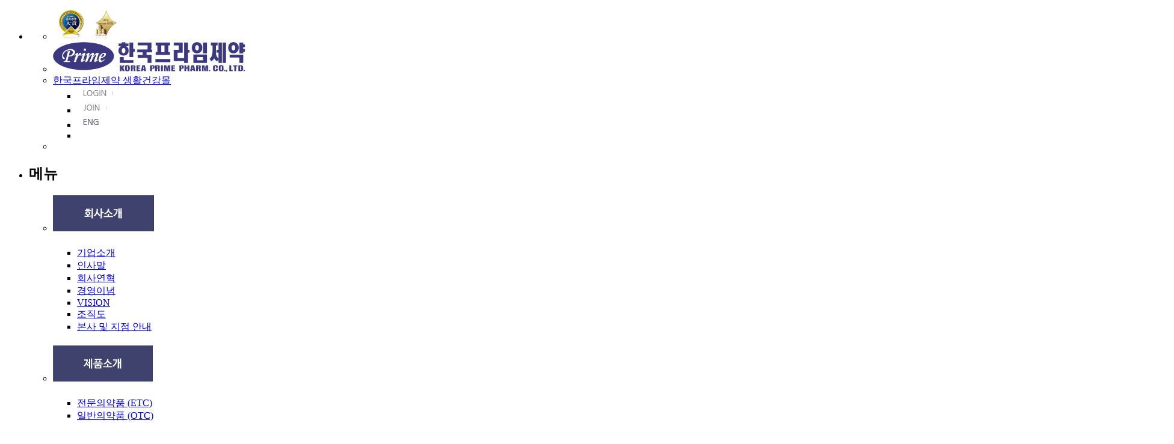

--- FILE ---
content_type: text/html; charset=utf-8
request_url: https://koreaprime.co.kr/main/main.php?ckattempt=1
body_size: 7452
content:
<!doctype html>
<html lang="ko">
<head>
<meta charset="utf-8">
<meta http-equiv="imagetoolbar" content="no">
<meta http-equiv="X-UA-Compatible" content="IE=10,chrome=1">
<title>한국프라임제약</title>
<link rel="stylesheet" href="https://9f.co.kr/cdn/icon/XEIcon-master/xeicon.min.css">
<link rel="stylesheet" href="https://www.koreaprime.co.kr//skin/latest/slider/style.css">
<link rel="stylesheet" href="https://www.koreaprime.co.kr//skin/latest/basic/style.css">
<link rel="stylesheet" href="https://www.koreaprime.co.kr//skin/latest/product-gallery/gallery.css">
<link rel="stylesheet" href="https://www.koreaprime.co.kr//skin/latest/product-rolling/style.css">
<link rel="stylesheet" href="https://9f.co.kr/cdn/icon/fontawesom/css/all.min.css">
<script src="https://9f.co.kr/cdn/icon/fontawesom/js/all.js"></script>
<link rel="stylesheet" href="https://www.koreaprime.co.kr//css/default.css">
<!--[if lte IE 8]>
<script src="https://www.koreaprime.co.kr//js/html5.js"></script>
<![endif]-->
<script>
// 자바스크립트에서 사용하는 전역변수 선언
var g5_url       = "https://www.koreaprime.co.kr/";
var g5_bbs_url   = "https://www.koreaprime.co.kr//bbs";
var g5_is_member = "";
var g5_is_admin  = "";
var g5_is_mobile = "";
var g5_bo_table  = "";
var g5_sca       = "";
var g5_editor    = "";
var g5_cookie_domain = "";
</script>
<script src="https://www.koreaprime.co.kr//js/jquery-1.8.3.min.js"></script>
<script src="https://www.koreaprime.co.kr//js/jquery.menu.js"></script>
<script src="https://www.koreaprime.co.kr//js/common.js"></script>
<script src="https://www.koreaprime.co.kr//js/wrest.js"></script>

</head>
<body>

<div class="prime_header_wrapper">

	<div class="prime_header">
		<ul>
			<li class="prime_top_menu">
				<ul>
					<li class="prime_header_banner"><img src="https://www.koreaprime.co.kr//images/main/ai.gif" /></li>
					<li class="prime_header_logo"><a href="/main/main.php"><img src="https://www.koreaprime.co.kr//images/main/logo.gif" /></a></li>
					<li class="prime_header_gnu">
  <div class="link_btn"><a href="https://kpmall.co.kr/" target="_blank">한국프라임제약 생활건강몰</a></div>
						<ul class="prime_right">

																					<li class="prime_left"><a href="https://www.koreaprime.co.kr//bbs/login.php"><img src="https://www.koreaprime.co.kr//images/main/login-btn.gif" /></a></li>
							<li class="prime_left"><a href="https://www.koreaprime.co.kr//bbs/register.php"><img src="https://www.koreaprime.co.kr//images/main/join-btn.gif" /></a></li>
																					<li class="prime_left"><a href="/vol2/eng-main/eng-main.php"><img src="https://www.koreaprime.co.kr//images/main/english-btn.gif" /></a></li>
							<li class="prime_clear"><!--클리어--></li>
						</ul>
					</li>
					<li class="prime_clear"><!--클리어--></li>
				</ul>
			</li>

			<li class="prime_main_menu"><div class="lnb">
	<div class="localNavi02">
	<h2 class="subBox">메뉴</h2>

<!--메뉴시작-->
<ul class="navi">

<!--메뉴1 시작-->
<li class="menu1"><h2><a href="/sub1/sub1-1.php"><img src="../images/main/main-menu1.gif" onmouseover="this.src='../images/main/main-menu1-on.gif'" onmouseout="this.src='../images/main/main-menu1.gif'"/></a></h2>
	<ul class="dep2 menu1sub">
		<li><a href="/sub1/sub1-1.php">기업소개</a></li>
		<li><a href="/sub1/sub1-2.php">인사말</a></li>
		<li><a href="/sub1/sub1-3-y2014.php">회사연혁</a></li>
		<li><a href="/sub1/sub1-4.php">경영이념</a></li>
		<li><a href="/sub1/sub1-5.php">VISION</a></li>
		<li><a href="/sub1/sub1-6.php">조직도</a></li>
		<li><a href="/sub1/sub1-7.php">본사 및 지점 안내</a></li>
	</ul>
</li> 
<!--메뉴1 끝-->

<!--메뉴2 시작-->
<li class="menu2"><h2><a href="/bbs/board.php?bo_table=product"><img src="../images/main/main-menu2.gif" onmouseover="this.src='../images/main/main-menu2-on.gif'" onmouseout="this.src='../images/main/main-menu2.gif'"/></a></h2>
	<ul class="dep2 menu2sub">
		<li><a href="/bbs/board.php?bo_table=product&sca=순환기계용제">전문의약품 (ETC)</a></li>
		<li><a href="/bbs/board.php?bo_table=product&sca=OTC">일반의약품 (OTC)</a></li>

<!--
		<li><a href="/bbs/board.php?bo_table=product&sca=순환기계용제"><img src="../images/main/main-menu2-1.gif" onmouseover="this.src='../images/main/main-menu2-1-on.gif'" onmouseout="this.src='../images/main/main-menu2-1.gif'"/></a></li>
		<li><a href="/bbs/board.php?bo_table=product&sca=소화기계용제"><img src="../images/main/main-menu2-2.gif" onmouseover="this.src='../images/main/main-menu2-2-on.gif'" onmouseout="this.src='../images/main/main-menu2-2.gif'"/></a></li>
		<li><a href="/bbs/board.php?bo_table=product&sca=항생제및항바이러스제"><img src="../images/main/main-menu2-3.gif" onmouseover="this.src='../images/main/main-menu2-3-on.gif'" onmouseout="this.src='../images/main/main-menu2-3.gif'"/></a></li>
		<li><a href="/bbs/board.php?bo_table=product&sca=해열진통소염제"><img src="../images/main/main-menu2-4.gif" onmouseover="this.src='../images/main/main-menu2-4-on.gif'" onmouseout="this.src='../images/main/main-menu2-4.gif'"/></a></li>
		<li><a href="/bbs/board.php?bo_table=product&sca=중추신경용제"><img src="../images/main/main-menu2-5.gif" onmouseover="this.src='../images/main/main-menu2-5-on.gif'" onmouseout="this.src='../images/main/main-menu2-5.gif'"/></a></li>
		<li><a href="/bbs/board.php?bo_table=product&sca=간장질환용제"><img src="../images/main/main-menu2-6.gif" onmouseover="this.src='../images/main/main-menu2-6-on.gif'" onmouseout="this.src='../images/main/main-menu2-6.gif'"/></a></li>
		<li><a href="/bbs/board.php?bo_table=product&sca=진해거담제"><img src="../images/main/main-menu2-7.gif" onmouseover="this.src='../images/main/main-menu2-7-on.gif'" onmouseout="this.src='../images/main/main-menu2-7.gif'"/></a></li>
		<li><a href="/bbs/board.php?bo_table=product&sca=항히스타민제"><img src="../images/main/main-menu2-8.gif" onmouseover="this.src='../images/main/main-menu2-8-on.gif'" onmouseout="this.src='../images/main/main-menu2-8.gif'"/></a></li>
		<li><a href="/bbs/board.php?bo_table=product&sca=골격근이완제"><img src="../images/main/main-menu2-9.gif" onmouseover="this.src='../images/main/main-menu2-9-on.gif'" onmouseout="this.src='../images/main/main-menu2-9.gif'"/></a></li>
		<li><a href="/bbs/board.php?bo_table=product&sca=골다골증및칼슘제제"><img src="../images/main/main-menu2-10.gif" onmouseover="this.src='../images/main/main-menu2-10-on.gif'" onmouseout="this.src='../images/main/main-menu2-10.gif'"/></a></li>
		<li><a href="/bbs/board.php?bo_table=product&sca=정장제"><img src="../images/main/main-menu2-11.gif" onmouseover="this.src='../images/main/main-menu2-11-on.gif'" onmouseout="this.src='../images/main/main-menu2-11.gif'"/></a></li>
		<li><a href="/bbs/board.php?bo_table=product&sca=주사제"><img src="../images/main/main-menu2-12.gif" onmouseover="this.src='../images/main/main-menu2-12-on.gif'" onmouseout="this.src='../images/main/main-menu2-12.gif'"/></a></li>
		<li><a href="/bbs/board.php?bo_table=product&sca=자율신경및대사성용제"><img src="../images/main/main-menu2-13.gif" onmouseover="this.src='../images/main/main-menu2-13-on.gif'" onmouseout="this.src='../images/main/main-menu2-13.gif'"/></a></li>
		<li><a href="/bbs/board.php?bo_table=product&sca=정신신경용제"><img src="../images/main/main-menu2-14.gif" onmouseover="this.src='../images/main/main-menu2-14-on.gif'" onmouseout="this.src='../images/main/main-menu2-14.gif'"/></a></li>
		<li><a href="/bbs/board.php?bo_table=product&sca=비뇨생식기계용제"><img src="../images/main/main-menu2-15.gif" onmouseover="this.src='../images/main/main-menu2-15-on.gif'" onmouseout="this.src='../images/main/main-menu2-15.gif'"/></a></li>
		<li><a href="/bbs/board.php?bo_table=product&sca=발기부전치료제"><img src="../images/main/main-menu2-16.gif" onmouseover="this.src='../images/main/main-menu2-16-on.gif'" onmouseout="this.src='../images/main/main-menu2-16.gif'"/></a></li>
		<li><a href="/bbs/board.php?bo_table=product&sca=OTC"><img src="../images/main/main-menu2-17.gif" onmouseover="this.src='../images/main/main-menu2-17-on.gif'" onmouseout="this.src='../images/main/main-menu2-17.gif'"/></a></li>
-->
	</ul>
</li>
<!--메뉴2 끝-->

<!--메뉴3 시작-->
<li class="menu2"><h2><a href="/sub3/sub3-1.php"><img src="../images/main/main-menu3.gif" onmouseover="this.src='../images/main/main-menu3-on.gif'" onmouseout="this.src='../images/main/main-menu3.gif'"/></a></h2>
	<ul class="dep2 menu2sub">
		<li><a href="/sub3/sub3-1.php">연구소 소개</li>
		<li><a href="/sub3/sub3-2.php">천연물연구부</li>
		<li><a href="/sub3/sub3-3.php">바이오연구부</li>
		<li><a href="/sub3/sub3-4.php">개량신약연구부</li>
		<li><a href="/sub3/sub3-5.php">제제연구부</li>
	</ul>
</li>
<!--메뉴3 끝-->

<!--메뉴4 시작-->
<li class="menu2"><h2><a href="/sub4/sub4-1.php"><img src="../images/main/main-menu4.gif" onmouseover="this.src='../images/main/main-menu4-on.gif'" onmouseout="this.src='../images/main/main-menu4.gif'"/></a></h2>
	<ul class="dep2 menu2sub">
		<li><a href="/sub4/sub4-1.php">채용안내</li>
		<li><a href="/sub4/sub4-2.php">인재개발</li>
		<li><a href="/sub4/sub4-3.php">인사제도</li>
		<li><a href="/sub4/sub4-4.php">복리후생제도</li>
		<li><a href="/bbs/board.php?bo_table=sub4_5">채용공고</a></li>
		<li><a href="/bbs/faq.php">채용FAQ</a></li>
	</ul>
</li>
<!--메뉴4 끝-->

<!--메뉴5 시작-->
<li class="menu2"><h2><a href="/bbs/board.php?bo_table=sub5_1"><img src="../images/main/main-menu5.gif" onmouseover="this.src='../images/main/main-menu5-on.gif'" onmouseout="this.src='../images/main/main-menu5.gif'"/></a></h2>
	<ul class="dep2 menu2sub">
		<li><a href="/bbs/board.php?bo_table=sub5_1">한국프라임소식</a></li>
		<li><a href="/bbs/board.php?bo_table=sub5_1_2">제품소식</a></li>
<!--
		<li><a href="/bbs/board.php?bo_table=sub5_2"><img src="../images/main/main-menu5-2.gif" onmouseover="this.src='../images/main/main-menu5-2-on.gif'" onmouseout="this.src='../images/main/main-menu5-2.gif'"/></a></li>
-->
	</ul>
</li>
<!--메뉴5 끝-->

<!--메뉴6 시작-->
<li class="menu1"><h2><a href="/sub6/sub6-2.php"><img src="../images/main/main-menu6.gif" onmouseover="this.src='../images/main/main-menu6-on.gif'" onmouseout="this.src='../images/main/main-menu6.gif'"/></a></h2>
	<ul class="dep2 menu1sub">
<!--
		<li><a href="/bbs/board.php?bo_table=sub6_1"><img src="../images/main/main-menu6-1.gif" onmouseover="this.src='../images/main/main-menu6-1-on.gif'" onmouseout="this.src='../images/main/main-menu6-1.gif'"/></a></li>
	-->
		<li><a href="/sub6/sub6-8.php">문의처안내</a></li>
		<li><a href="/sub6/sub6-3.php">약사용법</a></li>
		<li><a href="/sub6/sub6-4.php">관련사이트</a></li>
		<li><a href="/bbs/write.php?bo_table=sub6_5">거래요청</a></li>
		<li><a href="/bbs/write.php?bo_table=sub6_6">온라인상담</a></li>
		<li><a href="/sub6/sub6-7.php">네트워크</a></li>
		<li><a href="/sub6/sub6-2.php">의약상식</a></li>
	</ul>
</li>




</ul>

<!--메뉴끝-->


<script type="text/javascript">$(function(){var fnLnb=function(){if($(".subBox").is(":hidden")){$(".subBox").slideDown(200);$(".dep2").slideDown(200);}$(this).parent("h2").next("ul").find("a").animate({opacity:1},20);$(this).parent().parent().siblings().find(".dep2 a").animate({opacity:0.6},20);$(".navi h2 img").attr("src",function(){return this.src.replace("_on","_off")});$(this).find("img").attr("src",function(){return this.src.replace("_off","_on")});};$(".navi h2 a").bind("focus mouseenter",fnLnb);$(".dep2").bind("mouseenter",function(){if(!$(this).hasClass("on")){$(this).addClass("on");$(this).find("a").animate({opacity:1},100);$(this).parent("li").siblings().find(".dep2 a").animate({opacity:0.6},100);$(".navi h2 img").attr("src",function(){return this.src.replace("_on","_off")});$(this).prev("h2").find("img").attr("src",function(){return this.src.replace("_off","_on")});}});$(".dep2").bind("mouseleave",function(){if($(this).hasClass("on")){$(this).removeClass("on");}});$(".navi").mouseleave(function(){$(".navi h2 img").attr("src",function(){return this.src.replace("_on","_off")});$(".dep2").slideUp(200);$(".subBox").slideUp(400);});});</script>

</div>


</div></li>

		</ul>
	</div>

</div>

<script src="https://ajax.googleapis.com/ajax/libs/jqueryui/1.11.3/jquery-ui.min.js"></script>

<!-- 팝업레이어 시작 { -->
<div id="hd_pop">
    <h2>팝업레이어 알림</h2>

<span class="sound_only">팝업레이어 알림이 없습니다.</span></div>

<script>
$(function() {
    $(".hd_pops_reject").click(function() {
        var id = $(this).attr('class').split(' ');
        var ck_name = id[1];
        var exp_time = parseInt(id[2]);
        $("#"+id[1]).css("display", "none");
        set_cookie(ck_name, 1, exp_time, g5_cookie_domain);
    });
    $('.hd_pops_close').click(function() {
        var idb = $(this).attr('class').split(' ');
        $('#'+idb[1]).css('display','none');
    });
    $("#hd").css("z-index", 1000);
});
</script>
<!-- } 팝업레이어 끝 -->

<div class="prime_visual_wrapper">
<!-- <script src="http://code.jquery.com/jquery.js"></script> -->
<script src="https://www.koreaprime.co.kr//skin/latest/slider/src/skdslider.min.js"></script>
<link href="https://www.koreaprime.co.kr//skin/latest/slider/src/skdslider.css" rel="stylesheet">
<script type="text/javascript">
		jQuery(document).ready(function(){
			jQuery('#demo1').skdslider({delay:5000, animationSpeed: 2000,showNextPrev:true,showPlayButton:true,autoSlide:true,animationType:'fading'});
			jQuery('#demo2').skdslider({delay:5000, animationSpeed: 1000,showNextPrev:true,showPlayButton:false,autoSlide:true,animationType:'sliding'});
			jQuery('#demo3').skdslider({delay:5000, animationSpeed: 2000,showNextPrev:true,showPlayButton:true,autoSlide:true,animationType:'fading'});
			
			jQuery('#responsive').change(function(){
			  $('#responsive_wrapper').width(jQuery(this).val());
			  $(window).trigger('resize');
			});
			
		});
</script>
<!--
가로100% - fading
<div class="skdslider">
<ul id="demo1" class="slides">
        <li>
        <a href="https://www.koreaprime.co.kr//bbs/board.php?bo_table=main_visual&amp;wr_id=6">
        <img src="https://www.koreaprime.co.kr//data/file/main_visual/thumb-3696253058_Q1RMo9n0_1_1904x520.jpg" alt="">        </a>
    </li>
        <li>
        <a href="https://www.koreaprime.co.kr//bbs/board.php?bo_table=main_visual&amp;wr_id=3">
        <img src="https://www.koreaprime.co.kr//data/file/main_visual/thumb-3696253058_Uuvgse5Q_2_1904x520.jpg" alt="">        </a>
    </li>
        <li>
        <a href="https://www.koreaprime.co.kr//bbs/board.php?bo_table=main_visual&amp;wr_id=2">
        <img src="https://www.koreaprime.co.kr//data/file/main_visual/thumb-3696253058_Rj2p9QEr_4_1904x520.jpg" alt="">        </a>
    </li>
        <li>
        <a href="https://www.koreaprime.co.kr//bbs/board.php?bo_table=main_visual&amp;wr_id=1">
        <img src="https://www.koreaprime.co.kr//data/file/main_visual/thumb-3696253058_w8WzhIVN_3_1904x520.jpg" alt="">        </a>
    </li>
    </ul>
</div>
<br><br><br><br>

가로고정 - sliding
-->
<div id="responsive_wrapper" style="max-width:1904px; max-height:520px; margin:0 auto;">
<ul id="demo2">
        <li>

				
        <img src="https://www.koreaprime.co.kr//data/file/main_visual/thumb-3696253058_Q1RMo9n0_1_1904x520.jpg" alt="">
				
<!--
        <div class="slide-desc">
            <h2>4</h2>
            <p>4 <a class="more" href="https://www.koreaprime.co.kr//bbs/board.php?bo_table=main_visual&amp;wr_id=6">더보기</a></p>
        </div>
-->
    </li>
        <li>

				
        <img src="https://www.koreaprime.co.kr//data/file/main_visual/thumb-3696253058_Uuvgse5Q_2_1904x520.jpg" alt="">
				
<!--
        <div class="slide-desc">
            <h2>3</h2>
            <p>3 <a class="more" href="https://www.koreaprime.co.kr//bbs/board.php?bo_table=main_visual&amp;wr_id=3">더보기</a></p>
        </div>
-->
    </li>
        <li>

				<a href="https://www.koreaprime.co.kr//bbs/board.php?bo_table=product&wr_id=24&sfl=wr_subject&stx=%EC%95%84%EC%8B%9C%EB%8F%8C&sop=and" target="_blank">
		
        <img src="https://www.koreaprime.co.kr//data/file/main_visual/thumb-3696253058_Rj2p9QEr_4_1904x520.jpg" alt="">
		        </a>
		
<!--
        <div class="slide-desc">
            <h2>2</h2>
            <p>2 <a class="more" href="https://www.koreaprime.co.kr//bbs/board.php?bo_table=main_visual&amp;wr_id=2">더보기</a></p>
        </div>
-->
    </li>
        <li>

				<a href="https://kpmall.co.kr/" target="_blank">
		
        <img src="https://www.koreaprime.co.kr//data/file/main_visual/thumb-3696253058_w8WzhIVN_3_1904x520.jpg" alt="">
		        </a>
		
<!--
        <div class="slide-desc">
            <h2>1</h2>
            <p>1 <a class="more" href="https://www.koreaprime.co.kr//bbs/board.php?bo_table=main_visual&amp;wr_id=1">더보기</a></p>
        </div>
-->
    </li>
    </ul>
</div>
<!--
<br><br><br><br>
가로고정 - fading
<div id="responsive_wrapper" style="max-width:700px;margin:0 auto;">
<ul id="demo3">
        <li>
        <a href="https://www.koreaprime.co.kr//bbs/board.php?bo_table=main_visual&amp;wr_id=6">
        <img src="https://www.koreaprime.co.kr//data/file/main_visual/thumb-3696253058_Q1RMo9n0_1_1904x520.jpg" alt="">        </a>
    </li>
        <li>
        <a href="https://www.koreaprime.co.kr//bbs/board.php?bo_table=main_visual&amp;wr_id=3">
        <img src="https://www.koreaprime.co.kr//data/file/main_visual/thumb-3696253058_Uuvgse5Q_2_1904x520.jpg" alt="">        </a>
    </li>
        <li>
        <a href="https://www.koreaprime.co.kr//bbs/board.php?bo_table=main_visual&amp;wr_id=2">
        <img src="https://www.koreaprime.co.kr//data/file/main_visual/thumb-3696253058_Rj2p9QEr_4_1904x520.jpg" alt="">        </a>
    </li>
        <li>
        <a href="https://www.koreaprime.co.kr//bbs/board.php?bo_table=main_visual&amp;wr_id=1">
        <img src="https://www.koreaprime.co.kr//data/file/main_visual/thumb-3696253058_w8WzhIVN_3_1904x520.jpg" alt="">        </a>
    </li>
    </ul>
</div>
--></div>

<div class="prime_container_wrapper">

	<div class="prime_container">

		<div class="prime_content_one">
			<ul>
				<li class="prime_notice">
					<ul>
						<li class="prime_content_one_title"><a href="/bbs/board.php?bo_table=sub5_1"><img src="../images/main/notice-t.gif" /></a></li>
						<li class="prime_content_one_substance">
						
<!-- 한국프라임 소식 최신글 시작 { -->
<div class="lt">
    <ul>
            <li>
            <a href="https://www.koreaprime.co.kr//bbs/board.php?bo_table=sub5_1&amp;wr_id=192"><strong>2026년 한국프라임제약 시무식</strong></a>        </li>
            <li>
            <a href="https://www.koreaprime.co.kr//bbs/board.php?bo_table=sub5_1&amp;wr_id=190">한국프라임제약, 2025년 추석 명절 맞…</a>        </li>
            <li>
            <a href="https://www.koreaprime.co.kr//bbs/board.php?bo_table=sub5_1&amp;wr_id=189">한국프라임제약 우리고장 농산물 사주기</a>        </li>
            <li>
            <a href="https://www.koreaprime.co.kr//bbs/board.php?bo_table=sub5_1&amp;wr_id=188">한국프라임제약, 2025년 설맞이 사회복…</a>        </li>
            </ul>
</div>
<!-- } 한국프라임 소식 최신글 끝 -->						</li>
					</ul>
				</li>

				<li class="prime_news">
					<ul>
						<li class="prime_content_one_title"><img src="../images/main/news-t.gif" /></li>
						<li class="prime_content_one_substance">
												</li>
					</ul>
				</li>

				<li class="prime_guidance">
					<ul>
						<li class="prime_guidance_call"><img src="../images/main/call-center.gif" /></li>
						<li class="prime_kor_guidance_search">
						<fieldset id="kor_sch">
						<legend>사이트 내 전체검색</legend>
						<form name="fsearchbox" method="get" action="https://www.koreaprime.co.kr//bbs/search.php" onsubmit="return fsearchbox_submit(this);">
						<input type="hidden" name="sfl" value="wr_subject||wr_content">
						<input type="hidden" name="sop" value="and">
						<label for="kor_sch_stx" class="sound_only">검색어<strong class="sound_only"> 필수</strong></label>
						<input type="text" name="stx" id="kor_sch_stx" maxlength="20">
						<input type="submit" style="background: url(../images/main/search-btn.gif) left top no-repeat" value="" id="kor_sch_submit"  >
						</form>


						<script>
						function fsearchbox_submit(f)
						{
							if (f.stx.value.length < 2) {
								alert("검색어는 두글자 이상 입력하십시오.");
								f.stx.select();
								f.stx.focus();
								return false;
					                }

						// 검색에 많은 부하가 걸리는 경우 이 주석을 제거하세요.
							var cnt = 0;
							for (var i=0; i<f.stx.value.length; i++) {
								if (f.stx.value.charAt(i) == ' ')
									cnt++;
							}

							if (cnt > 1) {
								alert("빠른 검색을 위하여 검색어에 공백은 한개만 입력할 수 있습니다.");
								f.stx.select();
								f.stx.focus();
								return false;
							}

								return true;
						}
						</script>
						</fieldset>
						</li>
					</ul>
				</li>
				<li class="prime_clear"><!--클리어--></li>
			</ul>
		</div>

		<div class="prime_content_two">
			<ul>
				<li class="prime_products">
					<ul>
						<li class="prime_content_two_title"><a href="/bbs/board.php?bo_table=product"><img src="../images/main/product-t.gif" /></a></li>
						<li class="prime_content_two_substance">
						
<div class="latest_jw_ga_bbs_01_box">
  <ul style="list-style:none; margin:0; padding:0">
      <li class="latest_jw_ga_bbs_01_cop">
		<a class="thumb" href="https://www.koreaprime.co.kr//bbs/board.php?bo_table=product&amp;wr_id=342">
			<img src="https://www.koreaprime.co.kr//data/file/product/thumb-3696253058_gAGJRVH7_EB8B88EBA5B4EC98A8ECA095_10mg_114x114.jpg" width="114" height="114" alt="니르온정 10mg" title="" />		</a>
		<span class="cop_txt">
			<a style="color:#ffffff; font-weight:bold" href="https://www.koreaprime.co.kr//bbs/board.php?bo_table=product&amp;wr_id=342">니르온정 10m…</a><br />
            <span style="color:#FFF">[순환기계용제]</span>
		</span>
		</li>
      <li class="latest_jw_ga_bbs_01_cop">
		<a class="thumb" href="https://www.koreaprime.co.kr//bbs/board.php?bo_table=product&amp;wr_id=341">
			<img src="https://www.koreaprime.co.kr//data/file/product/thumb-3696253058_Nbmas8Jv_EB9494ECB9B4EB8F8CECA095_114x114.jpg" width="114" height="114" alt="디카돌정" title="" />		</a>
		<span class="cop_txt">
			<a style="color:#ffffff; font-weight:bold" href="https://www.koreaprime.co.kr//bbs/board.php?bo_table=product&amp;wr_id=341">디카돌정</a><br />
            <span style="color:#FFF">[골다골증및칼슘제제]</span>
		</span>
		</li>
      <li class="latest_jw_ga_bbs_01_cop">
		<a class="thumb" href="https://www.koreaprime.co.kr//bbs/board.php?bo_table=product&amp;wr_id=340">
			<img src="https://www.koreaprime.co.kr//skin/latest/product-gallery/img/noimg.gif" width="114" height="114" alt="이미지없음" title="" />		</a>
		<span class="cop_txt">
			<a style="color:#ffffff; font-weight:bold" href="https://www.koreaprime.co.kr//bbs/board.php?bo_table=product&amp;wr_id=340">메모리아캡슐</a><br />
            <span style="color:#FFF">[순환기계용제]</span>
		</span>
		</li>
      <li class="latest_jw_ga_bbs_01_cop">
		<a class="thumb" href="https://www.koreaprime.co.kr//bbs/board.php?bo_table=product&amp;wr_id=339">
			<img src="https://www.koreaprime.co.kr//data/file/product/thumb-3696253058_XLJ4OsGg_EC8B9CED8380EAB880EBA6BDECA095_100mg_114x114.jpg" width="114" height="114" alt="시타글립정 100mg" title="" />		</a>
		<span class="cop_txt">
			<a style="color:#ffffff; font-weight:bold" href="https://www.koreaprime.co.kr//bbs/board.php?bo_table=product&amp;wr_id=339">시타글립정 10…</a><br />
            <span style="color:#FFF">[소화기계용제]</span>
		</span>
		</li>
      <li class="latest_jw_ga_bbs_01_cop">
		<a class="thumb" href="https://www.koreaprime.co.kr//bbs/board.php?bo_table=product&amp;wr_id=338">
			<img src="https://www.koreaprime.co.kr//data/file/product/thumb-3696253058_pfv0JCn4_EC8B9CED8380EAB880EBA6BDECA095_50mg_114x114.jpg" width="114" height="114" alt="시타글립정 50mg" title="" />		</a>
		<span class="cop_txt">
			<a style="color:#ffffff; font-weight:bold" href="https://www.koreaprime.co.kr//bbs/board.php?bo_table=product&amp;wr_id=338">시타글립정 50…</a><br />
            <span style="color:#FFF">[소화기계용제]</span>
		</span>
		</li>
   
        
	</ul>
</div>
						</li>
					</ul>
				</li>

				<li class="prime_knowledge">
					<ul>
						<li class="prime_left"><img src="../images/main/geongang-banner.gif" border="0" /></li>
						<li class="prime_right"><a href="/sub6/sub6-3.php"><img src="../images/main/bokyong-banner.gif" border="0" /></a></li>
						<li class="prime_clear"><!--클리어--></li>
					</ul>
				</li>
				<li class="prime_clear"><!--클리어--></li>
			</ul>
		</div>

		<div class="prime_content_three">
			<ul>
				<li class="prime_new_products">
					<ul>
						<li class="prime_content_two_title"><img src="../images/main/sin-jepum-t.gif" /></li>
						<li class="prime_content_three_substance">
<!-- 목록 카우셀 { -->					 
<div class="bo_lst_casel shadow bo_lst_cont">
	<!-- 카우셀 { -->				 
	<div class="bo_lst_casel_in">
				<ul class="bo_lst_in_casel" id="nowin_0">
			<li class='casel_img'><a href="https://www.koreaprime.co.kr//bbs/board.php?bo_table=product&amp;wr_id=342"><img src="https://www.koreaprime.co.kr//data/file/product/thumb-3696253058_gAGJRVH7_EB8B88EBA5B4EC98A8ECA095_10mg_84x84.jpg" width="84" height="84" alt="니르온정 10mg" title="" /></a></li><li class='casel_cate'><span>[순환기계용제]</span></li><li class='casel_tit'><span><a href="https://www.koreaprime.co.kr//bbs/board.php?bo_table=product&amp;wr_id=342">니르온정 10mg</a></span></li><li class='casel_name'><span>전문의약품</span></li>             </ul>
            		<ul class="bo_lst_in_casel" id="nowin_1">
			<li class='casel_img'><a href="https://www.koreaprime.co.kr//bbs/board.php?bo_table=product&amp;wr_id=341"><img src="https://www.koreaprime.co.kr//data/file/product/thumb-3696253058_Nbmas8Jv_EB9494ECB9B4EB8F8CECA095_84x84.jpg" width="84" height="84" alt="디카돌정" title="" /></a></li><li class='casel_cate'><span>[골다골증및칼슘제제]</span></li><li class='casel_tit'><span><a href="https://www.koreaprime.co.kr//bbs/board.php?bo_table=product&amp;wr_id=341">디카돌정</a></span></li><li class='casel_name'><span>일반의약품</span></li>             </ul>
            		<ul class="bo_lst_in_casel" id="nowin_2">
			<li class='casel_img'><a href="https://www.koreaprime.co.kr//bbs/board.php?bo_table=product&amp;wr_id=340"><img src="https://www.koreaprime.co.kr//skin/latest/product-rolling/img/noimg.gif" width="84" height="84" alt="이미지없음" title="" /></a></li><li class='casel_cate'><span>[순환기계용제]</span></li><li class='casel_tit'><span><a href="https://www.koreaprime.co.kr//bbs/board.php?bo_table=product&amp;wr_id=340">메모리아캡슐</a></span></li><li class='casel_name'><span>일반의약품</span></li>             </ul>
            		<ul class="bo_lst_in_casel" id="nowin_3">
			<li class='casel_img'><a href="https://www.koreaprime.co.kr//bbs/board.php?bo_table=product&amp;wr_id=339"><img src="https://www.koreaprime.co.kr//data/file/product/thumb-3696253058_XLJ4OsGg_EC8B9CED8380EAB880EBA6BDECA095_100mg_84x84.jpg" width="84" height="84" alt="시타글립정 100mg" title="" /></a></li><li class='casel_cate'><span>[소화기계용제]</span></li><li class='casel_tit'><span><a href="https://www.koreaprime.co.kr//bbs/board.php?bo_table=product&amp;wr_id=339">시타글립정 100mg</a></span></li><li class='casel_name'><span>전문의약품</span></li>             </ul>
            		<ul class="bo_lst_in_casel" id="nowin_4">
			<li class='casel_img'><a href="https://www.koreaprime.co.kr//bbs/board.php?bo_table=product&amp;wr_id=338"><img src="https://www.koreaprime.co.kr//data/file/product/thumb-3696253058_pfv0JCn4_EC8B9CED8380EAB880EBA6BDECA095_50mg_84x84.jpg" width="84" height="84" alt="시타글립정 50mg" title="" /></a></li><li class='casel_cate'><span>[소화기계용제]</span></li><li class='casel_tit'><span><a href="https://www.koreaprime.co.kr//bbs/board.php?bo_table=product&amp;wr_id=338">시타글립정 50mg</a></span></li><li class='casel_name'><span>전문의약품</span></li>             </ul>
            		<ul class="bo_lst_in_casel" id="nowin_5">
			<li class='casel_img'><a href="https://www.koreaprime.co.kr//bbs/board.php?bo_table=product&amp;wr_id=337"><img src="https://www.koreaprime.co.kr//data/file/product/thumb-3696253058_nlE5mFWM_ECBD9CED8BB0ECA0A0_84x84.jpg" width="84" height="84" alt="콜티젠" title="" /></a></li><li class='casel_cate'><span>[주사제]</span></li><li class='casel_tit'><span><a href="https://www.koreaprime.co.kr//bbs/board.php?bo_table=product&amp;wr_id=337">콜티젠</a></span></li><li class='casel_name'><span>전문의약품</span></li>             </ul>
            		<ul class="bo_lst_in_casel" id="nowin_6">
			<li class='casel_img'><a href="https://www.koreaprime.co.kr//bbs/board.php?bo_table=product&amp;wr_id=336"><img src="https://www.koreaprime.co.kr//data/file/product/thumb-3696253058_EXRPQ0Ab_ED9598EBA3A8EB8B89ECA3BC_84x84.jpg" width="84" height="84" alt="하루닉주(프리필드)" title="" /></a></li><li class='casel_cate'><span>[주사제]</span></li><li class='casel_tit'><span><a href="https://www.koreaprime.co.kr//bbs/board.php?bo_table=product&amp;wr_id=336">하루닉주(프리필드)</a></span></li><li class='casel_name'><span>전문의약품</span></li>             </ul>
              </div>
</div>

   
<script>
var casel_auto = true;
var casel_speed = 2500; // 기본 3초설정
var casel_time;

function runNowTimer() {

	casel_time = setInterval(showSlideUp, casel_speed);
	casel_auto = true;	
}

function showSlideUp() {

	var index = 0;
	var html = $(".bo_lst_in_casel:eq(" +index+ ")").html();
	var id = $(".bo_lst_in_casel:eq(" +index+ ")").attr("id");

	$(".bo_lst_in_casel:eq(" +index+ ")").slideUp(300, function(){
		$(".bo_lst_in_casel:eq(" +index+ ")").remove();
	});

	$(".bo_lst_casel_in").append("<ul id='" +id+ "' class='bo_lst_in_casel'>" + html + "</ul>");

}

function showNowNext() {

	var index = 0;
	var html = $(".bo_lst_in_casel:eq(" +index+ ")").html();
	var id = $(".bo_lst_in_casel:eq(" +index+ ")").attr("id");

	$(".bo_lst_in_casel:eq(" +index+ ")").slideUp(0, function(){
		$(".bo_lst_in_casel:eq(" +index+ ")").remove();
	});

	$(".bo_lst_casel_in").append("<ul id='" +id+ "' class='bo_lst_in_casel'>" + html + "</ul>");

}

$(".casel_control span").click(function(){

	if($(this).index() == 0)
	{
		var index = $(".bo_lst_in_casel").length - 1;
		var html = $(".bo_lst_in_casel:eq(" +index+ ")").html();

		$(".bo_lst_in_casel:eq(" +index+ ")").slideDown(100, function(){
			$(".bo_lst_in_casel:eq(" +index+ ")").remove();
		});

		$(".bo_lst_in_casel:eq(0)").before("<ul class='bo_lst_in_casel'>" + html + "</ul>");
	}
	else
	{
		showNowNext();
	}

});

$(".bo_lst_cont").mouseenter(function(){
	if(!casel_auto) return false;
	clearInterval(casel_time);
	casel_auto = false;
});

$(".bo_lst_cont").mouseleave(function(){
	runNowTimer();
});

runNowTimer();
</script>
</li>
					</ul>
				</li>

				<li class="prime_banner">
					<ul>
						<!-- <li class="prime_left"><a href="/sub1/sub1-1.php"><img src="../images/main/quick-banner1.gif" /></a></li> -->
            <li class="prime_left"><a href="https://www.youtube.com/watch?v=9Qytb0J5AFg" target="_blank"><img src="../images/main/quick-banner4.gif" /></a></li>
						<li class="prime_left"><a href="/bbs/write.php?bo_table=sub6_5"><img src="../images/main/quick-banner2.gif" /></a></li>
						<li class="prime_left"><a href="/sub1/sub1-7.php"><img src="../images/main/quick-banner3.gif" border="0" /></a></li>
						<li class="prime_clear"><!--클리어--></li>
					</ul>
				</li>
				<li class="prime_clear"><!--클리어--></li>
			</ul>
		</div>

		<div class="prime_content_four">
			<ul>
				<li class="prime_network">
					<ul>
						<li><img src="https://www.koreaprime.co.kr//vol2/eng-images/eng-main/eng-prime-network.gif" border="0" /></li>
						<li>
							<ul>
								<li class="prime_left"><a href="/sub6/sub6-7.php"><img src="https://www.koreaprime.co.kr//vol2/eng-images/eng-main/eng-domestic.gif" border="0" /></a></li>
								<li class="prime_right"><a href="/sub6/sub6-7.php"><img src="https://www.koreaprime.co.kr//vol2/eng-images/eng-main/eng-international.gif" border="0" /></a></li>
								<li class="prime_clear"><!--클리어--></li>
							</ul>
						</li>
					</ul>
				</li>

				<li class="prime_prime"><img src="../images/main/prime-network3.jpg" border="0" /></li>
				<li class="prime_clear"><!--클리어--></li>
			</ul>

		</div>
	</div>
</div>
<!-- 메인화면 끝 -->


<script type="text/javascript">
	$(document).ready(function(){
		$(".hd_pops").draggable();
	});
</script>


<div class="prime_footer">
	<div class="prime_footer_quickmenu_wrapper">
		<ul class="prime_footer_quickmenu">
			<li class="prime_left"><img src="https://www.koreaprime.co.kr//images/main/quick-link.gif" alt="QUICK LINK" /></li>
			<li class="prime_left"><a href="http://www.mfds.go.kr" target="_blank" title="새창"><img src="https://www.koreaprime.co.kr//images/main/quick-link-img1.gif" alt="식품의약품안전처" /></a></li>
			<li class="prime_left"><a href="http://www.cdc.go.kr" target="_blank" title="새창"><img src="https://www.koreaprime.co.kr//images/main/quick-link-img2.gif" alt="질병관리본부" /></a></li>
			<li class="prime_left"><a href="http://www.kpanet.or.kr" target="_blank" title="새창"><img src="https://www.koreaprime.co.kr//images/main/quick-link-img3.gif" alt="대한약사회" /></a></li>
			<li class="prime_left"><a href="http://www.kams.or.kr" target="_blank" title="새창"><img src="https://www.koreaprime.co.kr//images/main/quick-link-img4.gif" alt="대한의약회" /></a></li>
			<li class="prime_left"><a href="http://www.nhis.or.kr" target="_blank" title="새창"><img src="https://www.koreaprime.co.kr//images/main/quick-link-img5.gif" alt="국민건강보험" /></a></li>
			<li class="prime_left"><a href="http://www.mw.go.kr" target="_blank" title="새창"><img src="https://www.koreaprime.co.kr//images/main/quick-link-img6.gif" alt="보건복지부" /></a></li>
			<li class="prime_clear"><!--클리어--></li>
		</ul>
	</div>

	<div class="prime_footer_address_wrapper">
		<ul>
			<li>
				<ul class="prime_footer_address">
					<li class="prime_left"><a href="/sub1/sub1-1.php"><img src="https://www.koreaprime.co.kr//images/main/address-t1.gif" alt="회사소개" /></a></li>
					<li class="prime_left"><a href="/sub7/sub7-3.php"><img src="https://www.koreaprime.co.kr//images/main/address-t2.gif" alt="서비스이용약관" /></a></li>
					<li class="prime_left"><a href="/sub7/sub7-4.php"><img src="https://www.koreaprime.co.kr//images/main/address-t3.gif" alt="개인정보취급방침" /></a></li>
					<li class="prime_left"><a href="/sub7/sub7-5.php"><img src="https://www.koreaprime.co.kr//images/main/address-t4.gif" alt="이메일무단수집거부" /></a></li>
					<li class="prime_left"><a href="/sub7/sub7-6.php"><img src="https://www.koreaprime.co.kr//images/main/address-t5.gif" alt="사이트맵" /></a></li>
					<li class="prime_clear"><!--클리어--></li>
				</ul>
			</li>
			<li>

                <div class="footer-info-wrap">
                    <span>상호 : 한국프라임제약</span> <span>대표이사 : 현병용</span> <span>사업자등록번호 : 114-81-65048</span> <span>주소 : 광주광역시 동구 중앙로 211 대인빌딩</span>
                    <span>전화 : 062-233-1110</span> <span>팩스 : 062-233-3298</span> <span>주소 : 전북 완주군 봉동읍 완주산단 9로 100</span> <span>전화 : 063-222-4333</span> <span>팩스 : 063-222-2333</span>
                </div>

            </li>
		</ul>
	</div>
</div>

<button type="button" id="top_btn">↑<span class="sound_only">상단으로</span></button>
<script>
    $(function() {
    
        $("#top_btn").on("click", function() {
            $("html, body").animate({scrollTop:0}, '500');
            return false;
        });
    });
</script>


<!--<a href="https://www.koreaprime.co.kr/main/main.php?ckattempt=1&amp;device=mobile" id="device_change">모바일 버전으로 보기</a>-->

<!-- } 하단 끝 -->

<script>
$(function() {
    // 폰트 리사이즈 쿠키있으면 실행
    font_resize("container", get_cookie("ck_font_resize_rmv_class"), get_cookie("ck_font_resize_add_class"));
});
</script>



<!-- ie6,7에서 사이드뷰가 게시판 목록에서 아래 사이드뷰에 가려지는 현상 수정 -->
<!--[if lte IE 7]>
<script>
$(function() {
    var $sv_use = $(".sv_use");
    var count = $sv_use.length;

    $sv_use.each(function() {
        $(this).css("z-index", count);
        $(this).css("position", "relative");
        count = count - 1;
    });
});
</script>
<![endif]-->

</body>
</html>
